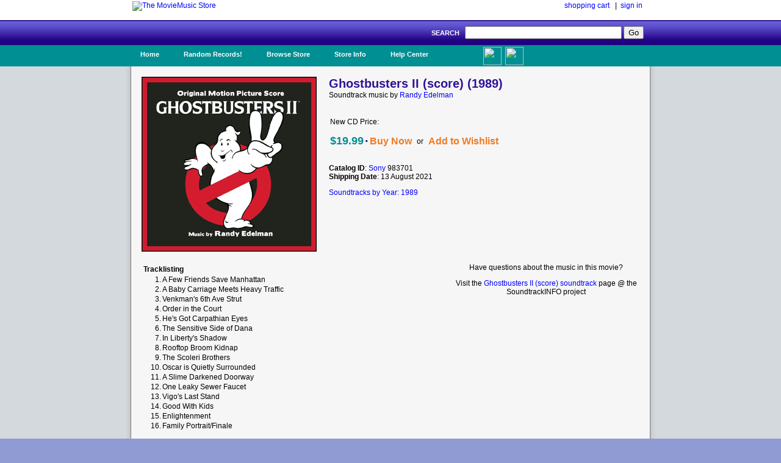

--- FILE ---
content_type: text/html; charset=UTF-8
request_url: https://www.moviemusic.com/soundtrack/M12397/ghostbusters2-score/
body_size: 3103
content:
<!DOCTYPE HTML PUBLIC "-//W3C//DTD HTML 4.01//EN" "http://www.w3.org/TR/html4/strict.dtd">

 

<HTML xmlns="http://www.w3.org/1999/xhtml" xmlns:fb="http://ogp.me/ns/fb#">
<HEAD>
<meta name="description" content="Ghostbusters II (score) soundtrack CD details and availability.  Movie music by composer Randy Edelman.  $1 shipping on qualified orders.">
<meta name="keywords" content="Ghostbusters II (score), soundtrack, composer Randy Edelman, the year 1989, movie, music, CD">
<TITLE>Ghostbusters II (score) Soundtrack (1989)</TITLE>
<link rel="stylesheet" type="text/css" href="/inc/header.css" >
<meta property="fb:app_id" content="103469273070088" />
<meta property="og:title" content="Ghostbusters II (score) soundtrack" />
<meta property="og:type" content="website" />
<meta property="og:image" content="https://www.moviemusic.com/imgcover/285/ghostbusters2-score.gif" />
<meta property="og:url"  content="https://www.moviemusic.com/soundtrack/M12397/ghostbusters2-score/" />
<meta property="og:description" content="Ghostbusters II (score) soundtrack CD details and availability.  Movie music by composer Randy Edelman." />
</HEAD>
<BODY>
<div id="fb-root"></div>
<script>
      window.fbAsyncInit = function() {
        FB.init({
          appId      : '103469273070088', // App ID
          channelUrl : '//www.moviemusic.com/md_rw/channel.html', // Channel File
          status     : true, // check login status
          cookie     : true, // enable cookies to allow the server to access the session
          xfbml      : true  // parse XFBML
        });
      };

      (function(d){
         var js, id = 'facebook-jssdk', ref = d.getElementsByTagName('script')[0];
         if (d.getElementById(id)) {return;}
         js = d.createElement('script'); js.id = id; js.async = true;
         js.src = "//connect.facebook.net/en_US/all.js";
         ref.parentNode.insertBefore(js, ref);
       }(document));
      </script>
<div id="top">
<ul>
<table class="top">
<tr>
<td class="top-left"><a href="https://www.moviemusic.com/"><img src="/imgshack/mmstore.gif" alt="The MovieMusic Store"></a></td>
<td class="top-right"><a href="https://www.moviemusic.com/shoppingcart/">shopping cart</a> &nbsp;&nbsp;|&nbsp;&nbsp;<a href="https://www.moviemusic.com/myaccount/signin/">sign in</a>
</td>
</tr>
</table>
</ul>
</div>
<div id="srchbar">
<ul>
<form method="post" action="https://www.moviemusic.com/search/results/">SEARCH &nbsp;
<input type="text"   name="query"  size="30" maxlength="30">
<input type="submit" name="submit" value="Go">
<!-- add hidden text type; an IE bug fix where form is not submitted with only one text type and one submit button-->
<div style="display:none"><input type="text" name="hiddenText"/></div>
</form>
</ul>
</div>
<div id="nav">
<ul>
<li><a href="https://www.moviemusic.com/">Home</a></li>
<li><a href="https://www.moviemusic.com/search/" title="Random Records">Random Records!</a>
<ul>
<li class="ost"><a href="https://www.moviemusic.com/soundtrack/M02318/hollywood96/"><img height=60 width=60 src="/imgcover/60/hollywood96.gif"><br>Hollywood '96</a></li>
<li class="ost"><a href="https://www.moviemusic.com/soundtrack/M07414/hangoversquarecitizenkane/"><img height=60 width=60 src="/imgcover/60/hangoversquarecitizenkane.gif"><br>Hangover Square / Citizen Kane</a></li>
<li class="ost"><a href="https://www.moviemusic.com/soundtrack/M08534/strangeinvaders/"><img height=60 width=60 src="/imgcover/60/strangeinvaders.gif"><br>Strange Invaders</a></li>
<li class="ost"><a href="https://www.moviemusic.com/soundtrack/M03340/clockstoppers/"><img height=60 width=60 src="/imgcover/60/clockstoppers.gif"><br>Clockstoppers</a></li>
<li class="ost"><a href="https://www.moviemusic.com/soundtrack/M03504/romeoandjuliet-silva/"><img height=60 width=60 src="/imgcover/60/romeoandjuliet-silva.gif"><br>Romeo & Juliet (re-recording)</a></li>
<li><a href="https://www.moviemusic.com/search/" title="go to search">... search more</a></li>
</ul>
</li>
<li><a href="https://www.moviemusic.com/">Browse Store</a>
<span><ul>
<li><a href="https://www.moviemusic.com/search/new-movie-soundtracks/" title="New Movie Soundtracks">New Soundtrack CDs</a></li>
<li><a href="https://www.moviemusic.com/search/top-selling-movie-soundtracks/" title="Top Selling Movie Soundtracks">Top Sellers</a></li>
<li><a href="https://www.moviemusic.com/search/low-price-soundtracks/" title="Low Price CDs">Low Price New CDs</a></li>
<li><a href="https://www.moviemusic.com/search/used-movie-soundtracks/" title="Used Movie Soundtracks">Used CDs</a></li>
<li><a href="https://www.moviemusic.com/search/movie-soundtrack-compilations/" title="Movie Soundtrack Compilations">Soundtrack Compilations</a></li>
<li><a href="https://www.moviemusic.com/search/movie-soundtrack-score-composers/" title="Movie Soundtrack Score Composers">Score Composers</a></li>
<li><a href="https://www.moviemusic.com/search/movie-soundtrack-labels/" title="Movie Soundtrack Labels">Soundtrack Labels</a></li>
<li><a href="https://www.moviemusic.com/search/soundtracks-by-year/" title="Soundtracks by Year">Soundtracks by Year</a></li>
<li><a href="https://www.moviemusic.com/search/" title="Detail Search Page">... detailed search page</a></li>
</ul>
</span>
</li>
<li><a href="https://www.moviemusic.com/info/about/">Store Info</a>
<ul>
<li><a href="https://www.moviemusic.com/info/happyhappy/" title="Happy Customers">Happy Customers!</a></li>
<li><a href="https://www.moviemusic.com/info/onedollar/" title="Dollar Shipping">$1 Shipping</a></li>
<li><a href="https://www.moviemusic.com/info/paymentmethods/" title="Accepted Payment Methods">Accepted Payment Methods</a></li>
<li><a href="https://www.moviemusic.com/info/safeshopping/" title="Safe Shopping">Safe Shopping Guarantee</a></li>
<li><a href="https://www.moviemusic.com/info/shiprates/" title="Shipping Rates">Shipping Rates & Policies</a></li>
<li><a href="https://www.moviemusic.com/info/privacypolicy/" title="Our Privacy Policy">Our Privacy Policy</a></li>
<li><a href="https://www.moviemusic.com/info/about/" title="About Us">About Us</a></li>
</ul>
</li>
<li><a href="https://www.moviemusic.com/help/contact/">Help Center</a>
<ul>
<li><a href="https://www.moviemusic.com/help/myaccount/" title="My Account Help">My Account</a></li>
<li><a href="https://www.moviemusic.com/help/how2order/" title="How To Order">How to Order</a></li>
<li><a href="https://www.moviemusic.com/help/searchtips/" title="Search Tips">Search Tips</a></li>
<li><a href="https://www.moviemusic.com/help/returnpolicy/" title="Return/Refund Policy">Return/Refund Policy</a></li>
<li><a href="https://www.moviemusic.com/help/cancelorder/" title="Cancelling Your Order">Cancelling Your Order</a></li>
<li><a href="https://www.moviemusic.com/help/contact/" title="Contact the Store">Contact the Store</a></li>
</ul>
</li>
<ul><li class="fb"><a href="http://www.facebook.com/theMovieMusicStore"><img height=30 width=30 src="/imgshack/fb.png">Like Us!</a></li></ul>
<ul><li class="tw"><a href="http://www.twitter.com/moviemusicstore"><img height=30 width=30 src="/imgshack/tw.png">Follow Us!</a></li></ul>
</ul>
</div>
<div id="content">
<ul>
<table class="product">
<tr>
<td class="left"><img src="/imgcover/285/ghostbusters2-score.gif"></td>
<td class="right"><h1>Ghostbusters II (score) (1989)</h1>
Soundtrack music by <a href="https://www.moviemusic.com/composer/C60/Randy+Edelman/">Randy Edelman</a><p>
<table class="addtocart">
<tr><td colspan="5">&nbsp;<br></td></tr>
<tr><td colspan="5">New CD Price:</td></tr>
<tr><td><h2>$19.99</h2></td><td><h1>&middot;</h1></td>
<td><h3><a href="https://www.moviemusic.com/add2cart/w2n/12397/">Buy Now</a></h3></td>
<td>&nbsp;&nbsp;or&nbsp;&nbsp;</td>
<td><h3><a href="https://www.moviemusic.com/addwish/12397/">Add to Wishlist</a></h3></td></tr>
</table>
<p><b>Catalog ID</b>: <a href="https://www.moviemusic.com/label/L27/Sony/">Sony</a> 983701
<br><b>Shipping Date</b>: 13 August 2021
<p><a href="https://www.moviemusic.com/search/soundtracks-by-year-1989/">Soundtracks by Year: 1989</a>
</td>
</tr>
</table>
<table class="product">
<tr>
<td class="right">
<table class="tracklisting">
<tr><th colspan="2">Tracklisting</td></tr>
<tr><td class="tr-left">1.</td><td class="tr-right">A Few Friends Save Manhattan </td></tr>
<tr><td class="tr-left">2.</td><td class="tr-right">A Baby Carriage Meets Heavy Traffic </td></tr>
<tr><td class="tr-left">3.</td><td class="tr-right">Venkman's 6th Ave Strut </td></tr>
<tr><td class="tr-left">4.</td><td class="tr-right">Order in the Court </td></tr>
<tr><td class="tr-left">5.</td><td class="tr-right">He's Got Carpathian Eyes </td></tr>
<tr><td class="tr-left">6.</td><td class="tr-right">The Sensitive Side of Dana </td></tr>
<tr><td class="tr-left">7.</td><td class="tr-right">In Liberty's Shadow </td></tr>
<tr><td class="tr-left">8.</td><td class="tr-right">Rooftop Broom Kidnap </td></tr>
<tr><td class="tr-left">9.</td><td class="tr-right">The Scoleri Brothers </td></tr>
<tr><td class="tr-left">10.</td><td class="tr-right">Oscar is Quietly Surrounded </td></tr>
<tr><td class="tr-left">11.</td><td class="tr-right">A Slime Darkened Doorway </td></tr>
<tr><td class="tr-left">12.</td><td class="tr-right">One Leaky Sewer Faucet </td></tr>
<tr><td class="tr-left">13.</td><td class="tr-right">Vigo's Last Stand </td></tr>
<tr><td class="tr-left">14.</td><td class="tr-right">Good With Kids </td></tr>
<tr><td class="tr-left">15.</td><td class="tr-right">Enlightenment </td></tr>
<tr><td class="tr-left">16.</td><td class="tr-right">Family Portrait/Finale </td></tr>
</table>
</td>
<td class="left">
Have questions about the music in this movie?<p>
Visit the <a href="http://www.soundtrackinfo.com/OST/ghostbusters2-score/">Ghostbusters II (score) soundtrack</a> page @ the SoundtrackINFO project
<p>&nbsp;
<p><div class="fb-like-box" data-href="https://www.facebook.com/theMovieMusicStore" data-width="375" data-height="75" data-border-color="#F6F6F6" data-show-faces="false" data-stream="false" data-header="true"></div>
<p><div class="fb-comments" data-href="https://www.moviemusic.com/soundtrack/M12397/ghostbusters2-score/" data-num-posts="3" data-width="375"></div>
</td>
</tr>
</table>
<br>
</ul>
</div>
<div id="srchbar">
	<ul>
		&#169; 1998-2025, The MovieMusic Company. 415 N Pennsylvania Ave #4111. Roswell, New Mexico USA
	</ul>
</div>

</BODY></HTML>